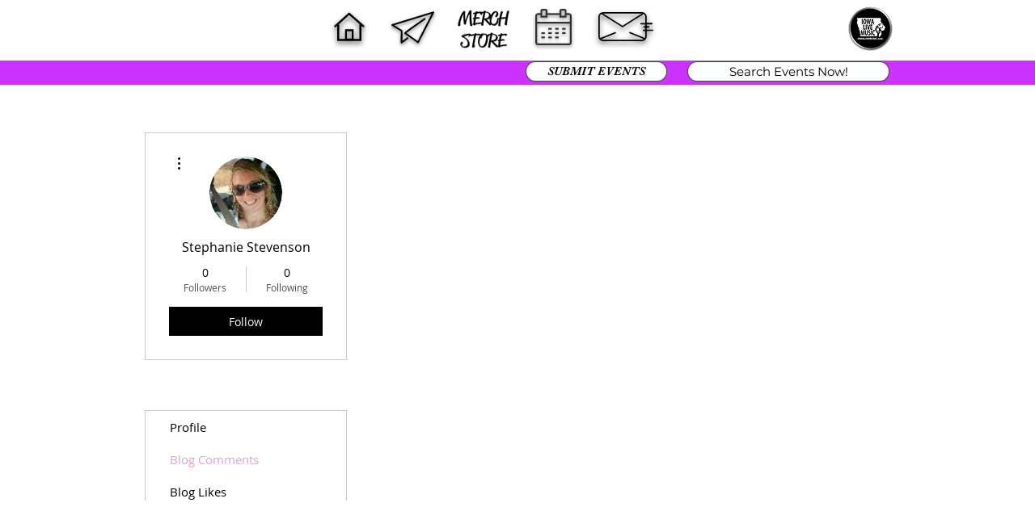

--- FILE ---
content_type: text/html; charset=utf-8
request_url: https://www.google.com/recaptcha/api2/aframe
body_size: 183
content:
<!DOCTYPE HTML><html><head><meta http-equiv="content-type" content="text/html; charset=UTF-8"></head><body><script nonce="-aCGZys55xH-JdMJB8K30A">/** Anti-fraud and anti-abuse applications only. See google.com/recaptcha */ try{var clients={'sodar':'https://pagead2.googlesyndication.com/pagead/sodar?'};window.addEventListener("message",function(a){try{if(a.source===window.parent){var b=JSON.parse(a.data);var c=clients[b['id']];if(c){var d=document.createElement('img');d.src=c+b['params']+'&rc='+(localStorage.getItem("rc::a")?sessionStorage.getItem("rc::b"):"");window.document.body.appendChild(d);sessionStorage.setItem("rc::e",parseInt(sessionStorage.getItem("rc::e")||0)+1);localStorage.setItem("rc::h",'1770072277280');}}}catch(b){}});window.parent.postMessage("_grecaptcha_ready", "*");}catch(b){}</script></body></html>